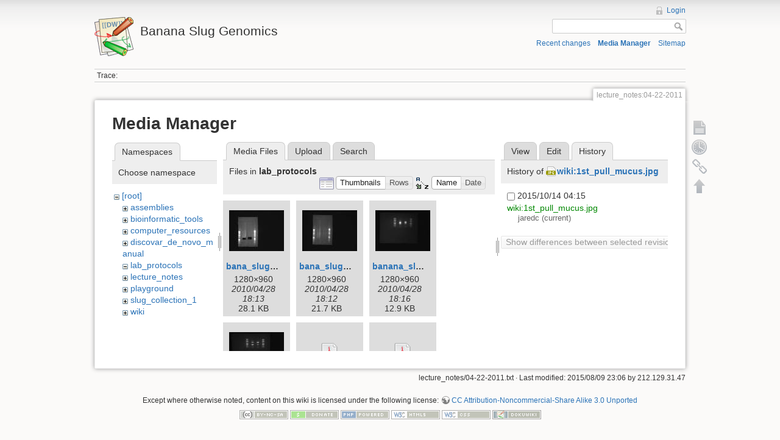

--- FILE ---
content_type: text/html; charset=utf-8
request_url: https://banana-slug.soe.ucsc.edu/lecture_notes:04-22-2011?ns=lab_protocols&tab_files=files&do=media&tab_details=history&image=wiki%3A1st_pull_mucus.jpg
body_size: 4347
content:
<!DOCTYPE html>
<html lang="en" dir="ltr" class="no-js">
<head>
    <meta charset="utf-8" />
    <title>lecture_notes:04-22-2011 [Banana Slug Genomics]</title>
    <script>(function(H){H.className=H.className.replace(/\bno-js\b/,'js')})(document.documentElement)</script>
    <meta name="generator" content="DokuWiki"/>
<meta name="robots" content="noindex,nofollow"/>
<link rel="search" type="application/opensearchdescription+xml" href="/lib/exe/opensearch.php" title="Banana Slug Genomics"/>
<link rel="start" href="/"/>
<link rel="contents" href="/lecture_notes:04-22-2011?do=index" title="Sitemap"/>
<link rel="alternate" type="application/rss+xml" title="Recent changes" href="/feed.php"/>
<link rel="alternate" type="application/rss+xml" title="Current namespace" href="/feed.php?mode=list&amp;ns=lecture_notes"/>
<link rel="alternate" type="text/html" title="Plain HTML" href="/_export/xhtml/lecture_notes:04-22-2011"/>
<link rel="alternate" type="text/plain" title="Wiki Markup" href="/_export/raw/lecture_notes:04-22-2011"/>
<link rel="stylesheet" type="text/css" href="/lib/exe/css.php?t=dokuwiki&amp;tseed=b31ffb0940898cc2bd2ba341be276149"/>
<script type="text/javascript">/*<![CDATA[*/var NS='lecture_notes';var JSINFO = {"id":"lecture_notes:04-22-2011","namespace":"lecture_notes","move_renameokay":false};
/*!]]>*/</script>
<script type="text/javascript" charset="utf-8" src="/lib/exe/js.php?tseed=b31ffb0940898cc2bd2ba341be276149"></script>
    <meta name="viewport" content="width=device-width,initial-scale=1" />
    <link rel="shortcut icon" href="/lib/tpl/dokuwiki/images/favicon.ico" />
<link rel="apple-touch-icon" href="/lib/tpl/dokuwiki/images/apple-touch-icon.png" />
    </head>

<body>
    <!--[if lte IE 7 ]><div id="IE7"><![endif]--><!--[if IE 8 ]><div id="IE8"><![endif]-->
    <div id="dokuwiki__site"><div id="dokuwiki__top" class="site dokuwiki mode_media tpl_dokuwiki     ">

        
<!-- ********** HEADER ********** -->
<div id="dokuwiki__header"><div class="pad group">

    
    <div class="headings group">
        <ul class="a11y skip">
            <li><a href="#dokuwiki__content">skip to content</a></li>
        </ul>

        <h1><a href="/start"  accesskey="h" title="[H]"><img src="/lib/tpl/dokuwiki/images/logo.png" width="64" height="64" alt="" /> <span>Banana Slug Genomics</span></a></h1>
            </div>

    <div class="tools group">
        <!-- USER TOOLS -->
                    <div id="dokuwiki__usertools">
                <h3 class="a11y">User Tools</h3>
                <ul>
                    <li><a href="/lecture_notes:04-22-2011?do=login&amp;sectok=842dc44e92d71ab77da1fcc7f7332de8"  class="action login" rel="nofollow" title="Login">Login</a></li>                </ul>
            </div>
        
        <!-- SITE TOOLS -->
        <div id="dokuwiki__sitetools">
            <h3 class="a11y">Site Tools</h3>
            <form action="/start" accept-charset="utf-8" class="search" id="dw__search" method="get" role="search"><div class="no"><input type="hidden" name="do" value="search" /><input type="text" id="qsearch__in" accesskey="f" name="id" class="edit" title="[F]" /><input type="submit" value="Search" class="button" title="Search" /><div id="qsearch__out" class="ajax_qsearch JSpopup"></div></div></form>            <div class="mobileTools">
                <form action="/doku.php" method="get" accept-charset="utf-8"><div class="no"><input type="hidden" name="id" value="lecture_notes:04-22-2011" /><select name="do" class="edit quickselect" title="Tools"><option value="">Tools</option><optgroup label="Page Tools"><option value="">Show page</option><option value="revisions">Old revisions</option><option value="backlink">Backlinks</option></optgroup><optgroup label="Site Tools"><option value="recent">Recent changes</option><option value="media">Media Manager</option><option value="index">Sitemap</option></optgroup><optgroup label="User Tools"><option value="login">Login</option></optgroup></select><input type="submit" value="&gt;" /></div></form>            </div>
            <ul>
                <li><a href="/lecture_notes:04-22-2011?do=recent"  class="action recent" accesskey="r" rel="nofollow" title="Recent changes [R]">Recent changes</a></li><li><a href="/lecture_notes:04-22-2011?do=media&amp;ns=lecture_notes"  class="action media" rel="nofollow" title="Media Manager">Media Manager</a></li><li><a href="/lecture_notes:04-22-2011?do=index"  class="action index" accesskey="x" rel="nofollow" title="Sitemap [X]">Sitemap</a></li>            </ul>
        </div>

    </div>

    <!-- BREADCRUMBS -->
            <div class="breadcrumbs">
                                        <div class="trace"><span class="bchead">Trace:</span></div>
                    </div>
    
    
    <hr class="a11y" />
</div></div><!-- /header -->

        <div class="wrapper group">

            
            <!-- ********** CONTENT ********** -->
            <div id="dokuwiki__content"><div class="pad group">

                <div class="pageId"><span>lecture_notes:04-22-2011</span></div>

                <div class="page group">
                                                            <!-- wikipage start -->
                    <div id="mediamanager__page">
<h1>Media Manager</h1>
<div class="panel namespaces">
<h2>Namespaces</h2>
<div class="panelHeader">Choose namespace</div>
<div class="panelContent" id="media__tree">

<ul class="idx">
<li class="media level0 open"><img src="/lib/images/minus.gif" alt="−" /><div class="li"><a href="/lecture_notes:04-22-2011?ns=&amp;tab_files=files&amp;do=media&amp;tab_details=history&amp;image=wiki%3A1st_pull_mucus.jpg" class="idx_dir">[root]</a></div>
<ul class="idx">
<li class="media level1 closed"><img src="/lib/images/plus.gif" alt="+" /><div class="li"><a href="/lecture_notes:04-22-2011?ns=assemblies&amp;tab_files=files&amp;do=media&amp;tab_details=history&amp;image=wiki%3A1st_pull_mucus.jpg" class="idx_dir">assemblies</a></div></li>
<li class="media level1 closed"><img src="/lib/images/plus.gif" alt="+" /><div class="li"><a href="/lecture_notes:04-22-2011?ns=bioinformatic_tools&amp;tab_files=files&amp;do=media&amp;tab_details=history&amp;image=wiki%3A1st_pull_mucus.jpg" class="idx_dir">bioinformatic_tools</a></div></li>
<li class="media level1 closed"><img src="/lib/images/plus.gif" alt="+" /><div class="li"><a href="/lecture_notes:04-22-2011?ns=computer_resources&amp;tab_files=files&amp;do=media&amp;tab_details=history&amp;image=wiki%3A1st_pull_mucus.jpg" class="idx_dir">computer_resources</a></div></li>
<li class="media level1 closed"><img src="/lib/images/plus.gif" alt="+" /><div class="li"><a href="/lecture_notes:04-22-2011?ns=discovar_de_novo_manual&amp;tab_files=files&amp;do=media&amp;tab_details=history&amp;image=wiki%3A1st_pull_mucus.jpg" class="idx_dir">discovar_de_novo_manual</a></div></li>
<li class="media level1 open"><img src="/lib/images/minus.gif" alt="−" /><div class="li"><a href="/lecture_notes:04-22-2011?ns=lab_protocols&amp;tab_files=files&amp;do=media&amp;tab_details=history&amp;image=wiki%3A1st_pull_mucus.jpg" class="idx_dir">lab_protocols</a></div></li>
<li class="media level1 closed"><img src="/lib/images/plus.gif" alt="+" /><div class="li"><a href="/lecture_notes:04-22-2011?ns=lecture_notes&amp;tab_files=files&amp;do=media&amp;tab_details=history&amp;image=wiki%3A1st_pull_mucus.jpg" class="idx_dir">lecture_notes</a></div></li>
<li class="media level1 closed"><img src="/lib/images/plus.gif" alt="+" /><div class="li"><a href="/lecture_notes:04-22-2011?ns=playground&amp;tab_files=files&amp;do=media&amp;tab_details=history&amp;image=wiki%3A1st_pull_mucus.jpg" class="idx_dir">playground</a></div></li>
<li class="media level1 closed"><img src="/lib/images/plus.gif" alt="+" /><div class="li"><a href="/lecture_notes:04-22-2011?ns=slug_collection_1&amp;tab_files=files&amp;do=media&amp;tab_details=history&amp;image=wiki%3A1st_pull_mucus.jpg" class="idx_dir">slug_collection_1</a></div></li>
<li class="media level1 closed"><img src="/lib/images/plus.gif" alt="+" /><div class="li"><a href="/lecture_notes:04-22-2011?ns=wiki&amp;tab_files=files&amp;do=media&amp;tab_details=history&amp;image=wiki%3A1st_pull_mucus.jpg" class="idx_dir">wiki</a></div></li>
</ul></li>
</ul>
</div>
</div>
<div class="panel filelist">
<h2 class="a11y">Media Files</h2>
<ul class="tabs">
<li><strong>Media Files</strong></li>
<li><a href="/lecture_notes:04-22-2011?tab_files=upload&amp;do=media&amp;tab_details=history&amp;image=wiki%3A1st_pull_mucus.jpg&amp;ns=lab_protocols">Upload</a></li>
<li><a href="/lecture_notes:04-22-2011?tab_files=search&amp;do=media&amp;tab_details=history&amp;image=wiki%3A1st_pull_mucus.jpg&amp;ns=lab_protocols">Search</a></li>
</ul>
<div class="panelHeader">
<h3>Files in <strong>lab_protocols</strong></h3>
<form class="options" method="get" action="/lecture_notes:04-22-2011" accept-charset="utf-8"><div class="no">
<input type="hidden" name="do" value="media" /><input type="hidden" name="tab_files" value="files" /><input type="hidden" name="tab_details" value="history" /><input type="hidden" name="image" value="wiki:1st_pull_mucus.jpg" /><input type="hidden" name="ns" value="lab_protocols" /><ul>
<li class="listType"><label class="thumbs" for="listType__thumbs"><input type="radio" id="listType__thumbs" name="list_dwmedia" value="thumbs" checked="checked" /> <span>Thumbnails</span></label>
<label class="rows" for="listType__rows"><input type="radio" id="listType__rows" name="list_dwmedia" value="rows" /> <span>Rows</span></label>
</li>
<li class="sortBy"><label class="name" for="sortBy__name"><input type="radio" id="sortBy__name" name="sort_dwmedia" value="name" checked="checked" /> <span>Name</span></label>
<label class="date" for="sortBy__date"><input type="radio" id="sortBy__date" name="sort_dwmedia" value="date" /> <span>Date</span></label>
</li>
<li><input type="submit" value="Apply" class="button" />
</li>
</ul>
</div></form>
</div>
<div class="panelContent">
<ul class="thumbs"><li><dl title="lab_protocols:bana_slug_library_illumina._after_cutjpg.jpg.jpg">
<dt><a id="l_:lab_protocols:bana_slug_library_illumina._after_cutjpg.jpg.jpg" class="image thumb" href="/lecture_notes:04-22-2011?image=lab_protocols%3Abana_slug_library_illumina._after_cutjpg.jpg.jpg&amp;ns=lab_protocols&amp;tab_details=view&amp;do=media&amp;tab_files=files"><img src="/_media/lab_protocols:bana_slug_library_illumina._after_cutjpg.jpg.jpg?w=90&amp;h=67&amp;t=1272478430&amp;tok=6b1538" alt="lab_protocols:bana_slug_library_illumina._after_cutjpg.jpg.jpg" /></a></dt>
<dd class="name"><a href="/lecture_notes:04-22-2011?image=lab_protocols%3Abana_slug_library_illumina._after_cutjpg.jpg.jpg&amp;ns=lab_protocols&amp;tab_details=view&amp;do=media&amp;tab_files=files" id="h_:lab_protocols:bana_slug_library_illumina._after_cutjpg.jpg.jpg">bana_slug_library_illumina._after_cutjpg.jpg.jpg</a></dd>
<dd class="size">1280&#215;960</dd>
<dd class="date">2010/04/28 18:13</dd>
<dd class="filesize">28.1 KB</dd>
</dl></li>
<li><dl title="lab_protocols:bana_slug_library_illumina.jpg">
<dt><a id="l_:lab_protocols:bana_slug_library_illumina.jpg" class="image thumb" href="/lecture_notes:04-22-2011?image=lab_protocols%3Abana_slug_library_illumina.jpg&amp;ns=lab_protocols&amp;tab_details=view&amp;do=media&amp;tab_files=files"><img src="/_media/lab_protocols:bana_slug_library_illumina.jpg?w=90&amp;h=67&amp;t=1272478371&amp;tok=52b1cc" alt="lab_protocols:bana_slug_library_illumina.jpg" /></a></dt>
<dd class="name"><a href="/lecture_notes:04-22-2011?image=lab_protocols%3Abana_slug_library_illumina.jpg&amp;ns=lab_protocols&amp;tab_details=view&amp;do=media&amp;tab_files=files" id="h_:lab_protocols:bana_slug_library_illumina.jpg">bana_slug_library_illumina.jpg</a></dd>
<dd class="size">1280&#215;960</dd>
<dd class="date">2010/04/28 18:12</dd>
<dd class="filesize">21.7 KB</dd>
</dl></li>
<li><dl title="lab_protocols:banana_slugs_amplified_library.jpg">
<dt><a id="l_:lab_protocols:banana_slugs_amplified_library.jpg" class="image thumb" href="/lecture_notes:04-22-2011?image=lab_protocols%3Abanana_slugs_amplified_library.jpg&amp;ns=lab_protocols&amp;tab_details=view&amp;do=media&amp;tab_files=files"><img src="/_media/lab_protocols:banana_slugs_amplified_library.jpg?w=90&amp;h=67&amp;t=1272478567&amp;tok=b69ed8" alt="lab_protocols:banana_slugs_amplified_library.jpg" /></a></dt>
<dd class="name"><a href="/lecture_notes:04-22-2011?image=lab_protocols%3Abanana_slugs_amplified_library.jpg&amp;ns=lab_protocols&amp;tab_details=view&amp;do=media&amp;tab_files=files" id="h_:lab_protocols:banana_slugs_amplified_library.jpg">banana_slugs_amplified_library.jpg</a></dd>
<dd class="size">1280&#215;960</dd>
<dd class="date">2010/04/28 18:16</dd>
<dd class="filesize">12.9 KB</dd>
</dl></li>
<li><dl title="lab_protocols:banana_slugs_amplified_library_after_cut.jpg">
<dt><a id="l_:lab_protocols:banana_slugs_amplified_library_after_cut.jpg" class="image thumb" href="/lecture_notes:04-22-2011?image=lab_protocols%3Abanana_slugs_amplified_library_after_cut.jpg&amp;ns=lab_protocols&amp;tab_details=view&amp;do=media&amp;tab_files=files"><img src="/_media/lab_protocols:banana_slugs_amplified_library_after_cut.jpg?w=90&amp;h=67&amp;t=1272478584&amp;tok=9dc206" alt="lab_protocols:banana_slugs_amplified_library_after_cut.jpg" /></a></dt>
<dd class="name"><a href="/lecture_notes:04-22-2011?image=lab_protocols%3Abanana_slugs_amplified_library_after_cut.jpg&amp;ns=lab_protocols&amp;tab_details=view&amp;do=media&amp;tab_files=files" id="h_:lab_protocols:banana_slugs_amplified_library_after_cut.jpg">banana_slugs_amplified_library_after_cut.jpg</a></dd>
<dd class="size">1280&#215;960</dd>
<dd class="date">2010/04/28 18:16</dd>
<dd class="filesize">13.9 KB</dd>
</dl></li>
<li><dl title="lab_protocols:bioanalyzer-illumina-library.pdf">
<dt><a id="d_:lab_protocols:bioanalyzer-illumina-library.pdf" class="image" title="lab_protocols:bioanalyzer-illumina-library.pdf" href="/lecture_notes:04-22-2011?image=lab_protocols%3Abioanalyzer-illumina-library.pdf&amp;ns=lab_protocols&amp;tab_details=view&amp;do=media&amp;tab_files=files"><img src="/lib/images/fileicons/32x32/pdf.png" alt="lab_protocols:bioanalyzer-illumina-library.pdf" class="icon" /></a></dt>
<dd class="name"><a href="/lecture_notes:04-22-2011?image=lab_protocols%3Abioanalyzer-illumina-library.pdf&amp;ns=lab_protocols&amp;tab_details=view&amp;do=media&amp;tab_files=files" id="h_:lab_protocols:bioanalyzer-illumina-library.pdf">bioanalyzer-illumina-library.pdf</a></dd>
<dd class="size">&#160;</dd>
<dd class="date">2010/04/28 18:24</dd>
<dd class="filesize">1.1 MB</dd>
</dl></li>
<li><dl title="lab_protocols:ma160-nxseq-long-mate-pair-library-kit.pdf">
<dt><a id="d_:lab_protocols:ma160-nxseq-long-mate-pair-library-kit.pdf" class="image" title="lab_protocols:ma160-nxseq-long-mate-pair-library-kit.pdf" href="/lecture_notes:04-22-2011?image=lab_protocols%3Ama160-nxseq-long-mate-pair-library-kit.pdf&amp;ns=lab_protocols&amp;tab_details=view&amp;do=media&amp;tab_files=files"><img src="/lib/images/fileicons/32x32/pdf.png" alt="lab_protocols:ma160-nxseq-long-mate-pair-library-kit.pdf" class="icon" /></a></dt>
<dd class="name"><a href="/lecture_notes:04-22-2011?image=lab_protocols%3Ama160-nxseq-long-mate-pair-library-kit.pdf&amp;ns=lab_protocols&amp;tab_details=view&amp;do=media&amp;tab_files=files" id="h_:lab_protocols:ma160-nxseq-long-mate-pair-library-kit.pdf">ma160-nxseq-long-mate-pair-library-kit.pdf</a></dd>
<dd class="size">&#160;</dd>
<dd class="date">2015/04/16 22:57</dd>
<dd class="filesize">1.9 MB</dd>
</dl></li>
<li><dl title="lab_protocols:solid-mate-pair-notes.pdf">
<dt><a id="d_:lab_protocols:solid-mate-pair-notes.pdf" class="image" title="lab_protocols:solid-mate-pair-notes.pdf" href="/lecture_notes:04-22-2011?image=lab_protocols%3Asolid-mate-pair-notes.pdf&amp;ns=lab_protocols&amp;tab_details=view&amp;do=media&amp;tab_files=files"><img src="/lib/images/fileicons/32x32/pdf.png" alt="lab_protocols:solid-mate-pair-notes.pdf" class="icon" /></a></dt>
<dd class="name"><a href="/lecture_notes:04-22-2011?image=lab_protocols%3Asolid-mate-pair-notes.pdf&amp;ns=lab_protocols&amp;tab_details=view&amp;do=media&amp;tab_files=files" id="h_:lab_protocols:solid-mate-pair-notes.pdf">solid-mate-pair-notes.pdf</a></dd>
<dd class="size">&#160;</dd>
<dd class="date">2010/04/06 17:59</dd>
<dd class="filesize">1.8 MB</dd>
</dl></li>
<li><dl title="lab_protocols:solid3_libprep_guide.pdf">
<dt><a id="d_:lab_protocols:solid3_libprep_guide.pdf" class="image" title="lab_protocols:solid3_libprep_guide.pdf" href="/lecture_notes:04-22-2011?image=lab_protocols%3Asolid3_libprep_guide.pdf&amp;ns=lab_protocols&amp;tab_details=view&amp;do=media&amp;tab_files=files"><img src="/lib/images/fileicons/32x32/pdf.png" alt="lab_protocols:solid3_libprep_guide.pdf" class="icon" /></a></dt>
<dd class="name"><a href="/lecture_notes:04-22-2011?image=lab_protocols%3Asolid3_libprep_guide.pdf&amp;ns=lab_protocols&amp;tab_details=view&amp;do=media&amp;tab_files=files" id="h_:lab_protocols:solid3_libprep_guide.pdf">solid3_libprep_guide.pdf</a></dd>
<dd class="size">&#160;</dd>
<dd class="date">2010/04/06 18:15</dd>
<dd class="filesize">4.9 MB</dd>
</dl></li>
</ul>
</div>
</div>
<div class="panel file">
<h2 class="a11y">File</h2>
<ul class="tabs">
<li><a href="/lecture_notes:04-22-2011?tab_details=view&amp;do=media&amp;tab_files=files&amp;image=wiki%3A1st_pull_mucus.jpg&amp;ns=lab_protocols">View</a></li>
<li><a href="/lecture_notes:04-22-2011?tab_details=edit&amp;do=media&amp;tab_files=files&amp;image=wiki%3A1st_pull_mucus.jpg&amp;ns=lab_protocols">Edit</a></li>
<li><strong>History</strong></li>
</ul>
<div class="panelHeader"><h3>History of <strong><a href="/_media/wiki:1st_pull_mucus.jpg" class="select mediafile mf_jpg" title="View original file">wiki:1st_pull_mucus.jpg</a></strong></h3></div>
<div class="panelContent">
<form id="page__revisions" class="changes" action="/lecture_notes:04-22-2011?image=wiki%3A1st_pull_mucus.jpg&amp;do=media&amp;tab_files=files&amp;tab_details=history&amp;ns=lab_protocols" method="post" accept-charset="utf-8"><div class="no">
<input type="hidden" name="sectok" value="842dc44e92d71ab77da1fcc7f7332de8" /><input type="hidden" name="mediado" value="diff" /><ul >
<li >
<div class="li">
<input type="checkbox" name="rev2[]" value="current"/>
<span class="date">
2015/10/14 04:15</span>
<img src="/lib/images/blank.gif" width="15" height="11" alt="" /><a class="wikilink1" href="/lecture_notes:04-22-2011?image=wiki%3A1st_pull_mucus.jpg&amp;tab_details=view&amp;do=media&amp;tab_files=files&amp;ns=lab_protocols">
wiki:1st_pull_mucus.jpg</a>
<div >
<span class="user">
jaredc</span>
(current)</div>
</div>
</li>
</ul>
<input type="submit" value="Show differences between selected revisions" class="button" />
</div></form>
<div class="pagenav"></div></div>
</div>
</div>

                    <!-- wikipage stop -->
                                    </div>

                <div class="docInfo"><bdi>lecture_notes/04-22-2011.txt</bdi> · Last modified: 2015/08/09 23:06 by <bdi>212.129.31.47</bdi></div>

                            </div></div><!-- /content -->

            <hr class="a11y" />

            <!-- PAGE ACTIONS -->
            <div id="dokuwiki__pagetools">
                <h3 class="a11y">Page Tools</h3>
                <div class="tools">
                    <ul>
                        <li><a href="/lecture_notes:04-22-2011?do="  class="action show" accesskey="v" rel="nofollow" title="Show page [V]"><span>Show page</span></a></li><li><a href="/lecture_notes:04-22-2011?do=revisions"  class="action revs" accesskey="o" rel="nofollow" title="Old revisions [O]"><span>Old revisions</span></a></li><li><a href="/lecture_notes:04-22-2011?do=backlink"  class="action backlink" rel="nofollow" title="Backlinks"><span>Backlinks</span></a></li><li class="plugin_move_page"><a href=""><span>Rename Page</span></a></li><li><a href="#dokuwiki__top"  class="action top" accesskey="t" rel="nofollow" title="Back to top [T]"><span>Back to top</span></a></li>                    </ul>
                </div>
            </div>
        </div><!-- /wrapper -->

        
<!-- ********** FOOTER ********** -->
<div id="dokuwiki__footer"><div class="pad">
    <div class="license">Except where otherwise noted, content on this wiki is licensed under the following license: <bdi><a href="http://creativecommons.org/licenses/by-nc-sa/3.0/" rel="license" class="urlextern">CC Attribution-Noncommercial-Share Alike 3.0 Unported</a></bdi></div>
    <div class="buttons">
        <a href="http://creativecommons.org/licenses/by-nc-sa/3.0/" rel="license"><img src="/lib/images/license/button/cc-by-nc-sa.png" alt="CC Attribution-Noncommercial-Share Alike 3.0 Unported" /></a>        <a href="http://www.dokuwiki.org/donate" title="Donate" ><img
            src="/lib/tpl/dokuwiki/images/button-donate.gif" width="80" height="15" alt="Donate" /></a>
        <a href="http://www.php.net" title="Powered by PHP" ><img
            src="/lib/tpl/dokuwiki/images/button-php.gif" width="80" height="15" alt="Powered by PHP" /></a>
        <a href="http://validator.w3.org/check/referer" title="Valid HTML5" ><img
            src="/lib/tpl/dokuwiki/images/button-html5.png" width="80" height="15" alt="Valid HTML5" /></a>
        <a href="http://jigsaw.w3.org/css-validator/check/referer?profile=css3" title="Valid CSS" ><img
            src="/lib/tpl/dokuwiki/images/button-css.png" width="80" height="15" alt="Valid CSS" /></a>
        <a href="http://dokuwiki.org/" title="Driven by DokuWiki" ><img
            src="/lib/tpl/dokuwiki/images/button-dw.png" width="80" height="15" alt="Driven by DokuWiki" /></a>
    </div>
</div></div><!-- /footer -->

    </div></div><!-- /site -->

    <div class="no"><img src="/lib/exe/indexer.php?id=lecture_notes%3A04-22-2011&amp;1769791285" width="2" height="1" alt="" /></div>
    <div id="screen__mode" class="no"></div>    <!--[if ( lte IE 7 | IE 8 ) ]></div><![endif]-->
</body>
</html>
